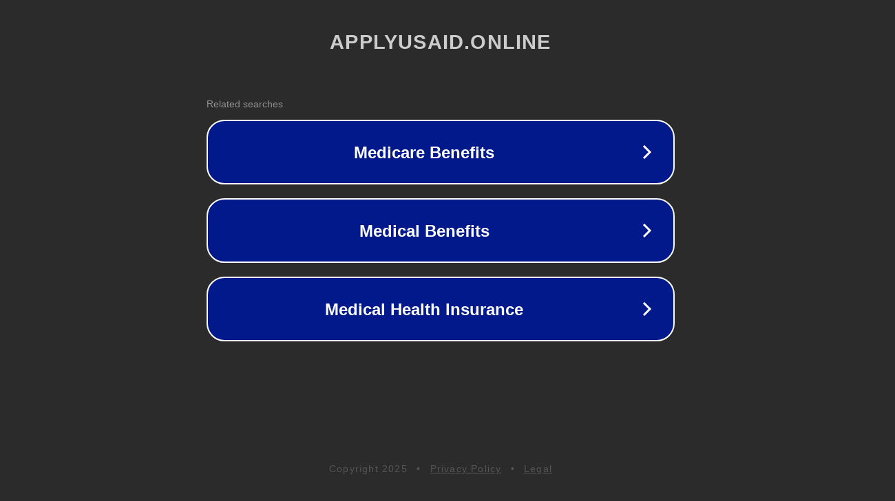

--- FILE ---
content_type: text/html; charset=utf-8
request_url: https://www.applyusaid.online/detail/Markal-96830-Permanent-Valve-Action-Paint-Marker-Medium-Tip-Pink-Color_tlv33557389192a.html
body_size: 1190
content:
<!doctype html>
<html data-adblockkey="MFwwDQYJKoZIhvcNAQEBBQADSwAwSAJBANDrp2lz7AOmADaN8tA50LsWcjLFyQFcb/P2Txc58oYOeILb3vBw7J6f4pamkAQVSQuqYsKx3YzdUHCvbVZvFUsCAwEAAQ==_NLg0HXMmIjS/BPjZa1UJd3S01R3JNv+N/mOpGvkcVdQDYv+mVkcH0QhEfWJJ5uZVk53KSfDOmbDcAbYr8nmy3A==" lang="en" style="background: #2B2B2B;">
<head>
    <meta charset="utf-8">
    <meta name="viewport" content="width=device-width, initial-scale=1">
    <link rel="icon" href="[data-uri]">
    <link rel="preconnect" href="https://www.google.com" crossorigin>
</head>
<body>
<div id="target" style="opacity: 0"></div>
<script>window.park = "[base64]";</script>
<script src="/buBktwqNJ.js"></script>
</body>
</html>
